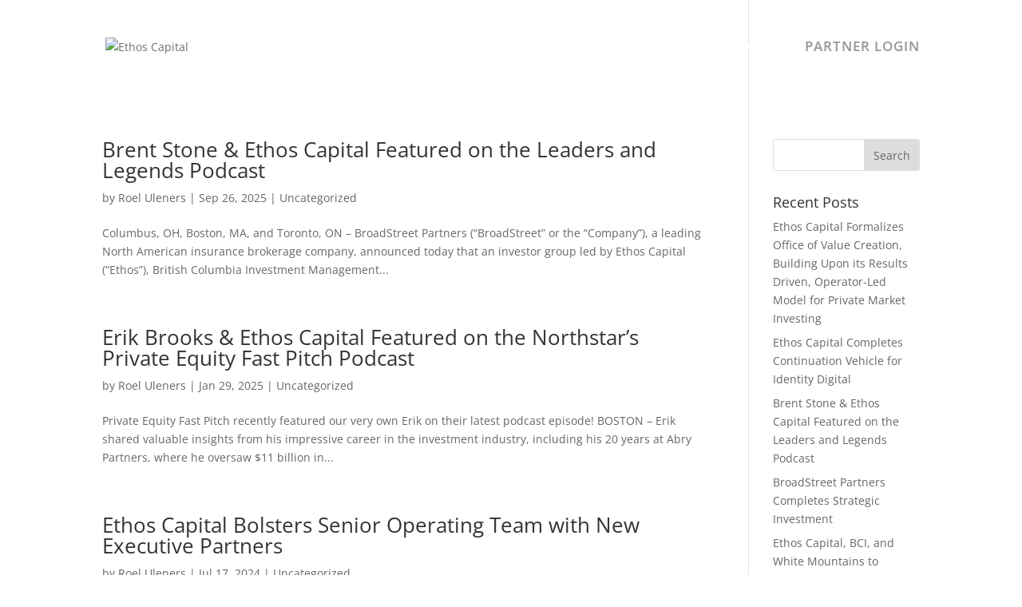

--- FILE ---
content_type: text/html; charset=UTF-8
request_url: https://ethoscapital.com/author/ulenersr/
body_size: 12154
content:
<!DOCTYPE html>
<html lang="en-US">
<head>
	<meta charset="UTF-8" />
<meta http-equiv="X-UA-Compatible" content="IE=edge">
	<link rel="pingback" href="https://ethoscapital.com/xmlrpc.php" />

	<script type="text/javascript">
		document.documentElement.className = 'js';
	</script>
	
	<link rel="preconnect" href="https://fonts.gstatic.com" crossorigin /><style id="et-divi-open-sans-inline-css">/* Original: https://fonts.googleapis.com/css?family=Open+Sans:300italic,400italic,600italic,700italic,800italic,400,300,600,700,800&#038;subset=latin,latin-ext&#038;display=swap *//* User Agent: Mozilla/5.0 (Unknown; Linux x86_64) AppleWebKit/538.1 (KHTML, like Gecko) Safari/538.1 Daum/4.1 */@font-face {font-family: 'Open Sans';font-style: italic;font-weight: 300;font-stretch: normal;font-display: swap;src: url(https://fonts.gstatic.com/s/opensans/v44/memQYaGs126MiZpBA-UFUIcVXSCEkx2cmqvXlWq8tWZ0Pw86hd0Rk5hkWV4exQ.ttf) format('truetype');}@font-face {font-family: 'Open Sans';font-style: italic;font-weight: 400;font-stretch: normal;font-display: swap;src: url(https://fonts.gstatic.com/s/opensans/v44/memQYaGs126MiZpBA-UFUIcVXSCEkx2cmqvXlWq8tWZ0Pw86hd0Rk8ZkWV4exQ.ttf) format('truetype');}@font-face {font-family: 'Open Sans';font-style: italic;font-weight: 600;font-stretch: normal;font-display: swap;src: url(https://fonts.gstatic.com/s/opensans/v44/memQYaGs126MiZpBA-UFUIcVXSCEkx2cmqvXlWq8tWZ0Pw86hd0RkxhjWV4exQ.ttf) format('truetype');}@font-face {font-family: 'Open Sans';font-style: italic;font-weight: 700;font-stretch: normal;font-display: swap;src: url(https://fonts.gstatic.com/s/opensans/v44/memQYaGs126MiZpBA-UFUIcVXSCEkx2cmqvXlWq8tWZ0Pw86hd0RkyFjWV4exQ.ttf) format('truetype');}@font-face {font-family: 'Open Sans';font-style: italic;font-weight: 800;font-stretch: normal;font-display: swap;src: url(https://fonts.gstatic.com/s/opensans/v44/memQYaGs126MiZpBA-UFUIcVXSCEkx2cmqvXlWq8tWZ0Pw86hd0Rk0ZjWV4exQ.ttf) format('truetype');}@font-face {font-family: 'Open Sans';font-style: normal;font-weight: 300;font-stretch: normal;font-display: swap;src: url(https://fonts.gstatic.com/s/opensans/v44/memSYaGs126MiZpBA-UvWbX2vVnXBbObj2OVZyOOSr4dVJWUgsiH0B4uaVc.ttf) format('truetype');}@font-face {font-family: 'Open Sans';font-style: normal;font-weight: 400;font-stretch: normal;font-display: swap;src: url(https://fonts.gstatic.com/s/opensans/v44/memSYaGs126MiZpBA-UvWbX2vVnXBbObj2OVZyOOSr4dVJWUgsjZ0B4uaVc.ttf) format('truetype');}@font-face {font-family: 'Open Sans';font-style: normal;font-weight: 600;font-stretch: normal;font-display: swap;src: url(https://fonts.gstatic.com/s/opensans/v44/memSYaGs126MiZpBA-UvWbX2vVnXBbObj2OVZyOOSr4dVJWUgsgH1x4uaVc.ttf) format('truetype');}@font-face {font-family: 'Open Sans';font-style: normal;font-weight: 700;font-stretch: normal;font-display: swap;src: url(https://fonts.gstatic.com/s/opensans/v44/memSYaGs126MiZpBA-UvWbX2vVnXBbObj2OVZyOOSr4dVJWUgsg-1x4uaVc.ttf) format('truetype');}@font-face {font-family: 'Open Sans';font-style: normal;font-weight: 800;font-stretch: normal;font-display: swap;src: url(https://fonts.gstatic.com/s/opensans/v44/memSYaGs126MiZpBA-UvWbX2vVnXBbObj2OVZyOOSr4dVJWUgshZ1x4uaVc.ttf) format('truetype');}/* User Agent: Mozilla/5.0 (Windows NT 6.1; WOW64; rv:27.0) Gecko/20100101 Firefox/27.0 */@font-face {font-family: 'Open Sans';font-style: italic;font-weight: 300;font-stretch: normal;font-display: swap;src: url(https://fonts.gstatic.com/l/font?kit=memQYaGs126MiZpBA-UFUIcVXSCEkx2cmqvXlWq8tWZ0Pw86hd0Rk5hkWV4exg&skey=743457fe2cc29280&v=v44) format('woff');}@font-face {font-family: 'Open Sans';font-style: italic;font-weight: 400;font-stretch: normal;font-display: swap;src: url(https://fonts.gstatic.com/l/font?kit=memQYaGs126MiZpBA-UFUIcVXSCEkx2cmqvXlWq8tWZ0Pw86hd0Rk8ZkWV4exg&skey=743457fe2cc29280&v=v44) format('woff');}@font-face {font-family: 'Open Sans';font-style: italic;font-weight: 600;font-stretch: normal;font-display: swap;src: url(https://fonts.gstatic.com/l/font?kit=memQYaGs126MiZpBA-UFUIcVXSCEkx2cmqvXlWq8tWZ0Pw86hd0RkxhjWV4exg&skey=743457fe2cc29280&v=v44) format('woff');}@font-face {font-family: 'Open Sans';font-style: italic;font-weight: 700;font-stretch: normal;font-display: swap;src: url(https://fonts.gstatic.com/l/font?kit=memQYaGs126MiZpBA-UFUIcVXSCEkx2cmqvXlWq8tWZ0Pw86hd0RkyFjWV4exg&skey=743457fe2cc29280&v=v44) format('woff');}@font-face {font-family: 'Open Sans';font-style: italic;font-weight: 800;font-stretch: normal;font-display: swap;src: url(https://fonts.gstatic.com/l/font?kit=memQYaGs126MiZpBA-UFUIcVXSCEkx2cmqvXlWq8tWZ0Pw86hd0Rk0ZjWV4exg&skey=743457fe2cc29280&v=v44) format('woff');}@font-face {font-family: 'Open Sans';font-style: normal;font-weight: 300;font-stretch: normal;font-display: swap;src: url(https://fonts.gstatic.com/l/font?kit=memSYaGs126MiZpBA-UvWbX2vVnXBbObj2OVZyOOSr4dVJWUgsiH0B4uaVQ&skey=62c1cbfccc78b4b2&v=v44) format('woff');}@font-face {font-family: 'Open Sans';font-style: normal;font-weight: 400;font-stretch: normal;font-display: swap;src: url(https://fonts.gstatic.com/l/font?kit=memSYaGs126MiZpBA-UvWbX2vVnXBbObj2OVZyOOSr4dVJWUgsjZ0B4uaVQ&skey=62c1cbfccc78b4b2&v=v44) format('woff');}@font-face {font-family: 'Open Sans';font-style: normal;font-weight: 600;font-stretch: normal;font-display: swap;src: url(https://fonts.gstatic.com/l/font?kit=memSYaGs126MiZpBA-UvWbX2vVnXBbObj2OVZyOOSr4dVJWUgsgH1x4uaVQ&skey=62c1cbfccc78b4b2&v=v44) format('woff');}@font-face {font-family: 'Open Sans';font-style: normal;font-weight: 700;font-stretch: normal;font-display: swap;src: url(https://fonts.gstatic.com/l/font?kit=memSYaGs126MiZpBA-UvWbX2vVnXBbObj2OVZyOOSr4dVJWUgsg-1x4uaVQ&skey=62c1cbfccc78b4b2&v=v44) format('woff');}@font-face {font-family: 'Open Sans';font-style: normal;font-weight: 800;font-stretch: normal;font-display: swap;src: url(https://fonts.gstatic.com/l/font?kit=memSYaGs126MiZpBA-UvWbX2vVnXBbObj2OVZyOOSr4dVJWUgshZ1x4uaVQ&skey=62c1cbfccc78b4b2&v=v44) format('woff');}/* User Agent: Mozilla/5.0 (Windows NT 6.3; rv:39.0) Gecko/20100101 Firefox/39.0 */@font-face {font-family: 'Open Sans';font-style: italic;font-weight: 300;font-stretch: normal;font-display: swap;src: url(https://fonts.gstatic.com/s/opensans/v44/memQYaGs126MiZpBA-UFUIcVXSCEkx2cmqvXlWq8tWZ0Pw86hd0Rk5hkWV4ewA.woff2) format('woff2');}@font-face {font-family: 'Open Sans';font-style: italic;font-weight: 400;font-stretch: normal;font-display: swap;src: url(https://fonts.gstatic.com/s/opensans/v44/memQYaGs126MiZpBA-UFUIcVXSCEkx2cmqvXlWq8tWZ0Pw86hd0Rk8ZkWV4ewA.woff2) format('woff2');}@font-face {font-family: 'Open Sans';font-style: italic;font-weight: 600;font-stretch: normal;font-display: swap;src: url(https://fonts.gstatic.com/s/opensans/v44/memQYaGs126MiZpBA-UFUIcVXSCEkx2cmqvXlWq8tWZ0Pw86hd0RkxhjWV4ewA.woff2) format('woff2');}@font-face {font-family: 'Open Sans';font-style: italic;font-weight: 700;font-stretch: normal;font-display: swap;src: url(https://fonts.gstatic.com/s/opensans/v44/memQYaGs126MiZpBA-UFUIcVXSCEkx2cmqvXlWq8tWZ0Pw86hd0RkyFjWV4ewA.woff2) format('woff2');}@font-face {font-family: 'Open Sans';font-style: italic;font-weight: 800;font-stretch: normal;font-display: swap;src: url(https://fonts.gstatic.com/s/opensans/v44/memQYaGs126MiZpBA-UFUIcVXSCEkx2cmqvXlWq8tWZ0Pw86hd0Rk0ZjWV4ewA.woff2) format('woff2');}@font-face {font-family: 'Open Sans';font-style: normal;font-weight: 300;font-stretch: normal;font-display: swap;src: url(https://fonts.gstatic.com/s/opensans/v44/memSYaGs126MiZpBA-UvWbX2vVnXBbObj2OVZyOOSr4dVJWUgsiH0B4uaVI.woff2) format('woff2');}@font-face {font-family: 'Open Sans';font-style: normal;font-weight: 400;font-stretch: normal;font-display: swap;src: url(https://fonts.gstatic.com/s/opensans/v44/memSYaGs126MiZpBA-UvWbX2vVnXBbObj2OVZyOOSr4dVJWUgsjZ0B4uaVI.woff2) format('woff2');}@font-face {font-family: 'Open Sans';font-style: normal;font-weight: 600;font-stretch: normal;font-display: swap;src: url(https://fonts.gstatic.com/s/opensans/v44/memSYaGs126MiZpBA-UvWbX2vVnXBbObj2OVZyOOSr4dVJWUgsgH1x4uaVI.woff2) format('woff2');}@font-face {font-family: 'Open Sans';font-style: normal;font-weight: 700;font-stretch: normal;font-display: swap;src: url(https://fonts.gstatic.com/s/opensans/v44/memSYaGs126MiZpBA-UvWbX2vVnXBbObj2OVZyOOSr4dVJWUgsg-1x4uaVI.woff2) format('woff2');}@font-face {font-family: 'Open Sans';font-style: normal;font-weight: 800;font-stretch: normal;font-display: swap;src: url(https://fonts.gstatic.com/s/opensans/v44/memSYaGs126MiZpBA-UvWbX2vVnXBbObj2OVZyOOSr4dVJWUgshZ1x4uaVI.woff2) format('woff2');}</style><meta name='robots' content='index, follow, max-image-preview:large, max-snippet:-1, max-video-preview:-1' />
	<style>img:is([sizes="auto" i], [sizes^="auto," i]) { contain-intrinsic-size: 3000px 1500px }</style>
	<script type="text/javascript">
			let jqueryParams=[],jQuery=function(r){return jqueryParams=[...jqueryParams,r],jQuery},$=function(r){return jqueryParams=[...jqueryParams,r],$};window.jQuery=jQuery,window.$=jQuery;let customHeadScripts=!1;jQuery.fn=jQuery.prototype={},$.fn=jQuery.prototype={},jQuery.noConflict=function(r){if(window.jQuery)return jQuery=window.jQuery,$=window.jQuery,customHeadScripts=!0,jQuery.noConflict},jQuery.ready=function(r){jqueryParams=[...jqueryParams,r]},$.ready=function(r){jqueryParams=[...jqueryParams,r]},jQuery.load=function(r){jqueryParams=[...jqueryParams,r]},$.load=function(r){jqueryParams=[...jqueryParams,r]},jQuery.fn.ready=function(r){jqueryParams=[...jqueryParams,r]},$.fn.ready=function(r){jqueryParams=[...jqueryParams,r]};</script>
	<!-- This site is optimized with the Yoast SEO plugin v24.1 - https://yoast.com/wordpress/plugins/seo/ -->
	<title>Roel Uleners, Author at Ethos Capital</title>
	<link rel="canonical" href="https://ethoscapital.com/author/ulenersr/" />
	<meta property="og:locale" content="en_US" />
	<meta property="og:type" content="profile" />
	<meta property="og:title" content="Roel Uleners, Author at Ethos Capital" />
	<meta property="og:url" content="https://ethoscapital.com/author/ulenersr/" />
	<meta property="og:site_name" content="Ethos Capital" />
	<meta property="og:image" content="https://secure.gravatar.com/avatar/8d4c002081af820c269bb3909d43d12d?s=500&d=mm&r=g" />
	<meta name="twitter:card" content="summary_large_image" />
	<script type="application/ld+json" class="yoast-schema-graph">{"@context":"https://schema.org","@graph":[{"@type":"ProfilePage","@id":"https://ethoscapital.com/author/ulenersr/","url":"https://ethoscapital.com/author/ulenersr/","name":"Roel Uleners, Author at Ethos Capital","isPartOf":{"@id":"https://ethoscapital.com/#website"},"breadcrumb":{"@id":"https://ethoscapital.com/author/ulenersr/#breadcrumb"},"inLanguage":"en-US","potentialAction":[{"@type":"ReadAction","target":["https://ethoscapital.com/author/ulenersr/"]}]},{"@type":"BreadcrumbList","@id":"https://ethoscapital.com/author/ulenersr/#breadcrumb","itemListElement":[{"@type":"ListItem","position":1,"name":"Home","item":"https://ethoscapital.com/"},{"@type":"ListItem","position":2,"name":"Archives for Roel Uleners"}]},{"@type":"WebSite","@id":"https://ethoscapital.com/#website","url":"https://ethoscapital.com/","name":"Ethos Capital","description":"engineering growth","potentialAction":[{"@type":"SearchAction","target":{"@type":"EntryPoint","urlTemplate":"https://ethoscapital.com/?s={search_term_string}"},"query-input":{"@type":"PropertyValueSpecification","valueRequired":true,"valueName":"search_term_string"}}],"inLanguage":"en-US"},{"@type":"Person","@id":"https://ethoscapital.com/#/schema/person/8aa25dc5a11f6d96bd6f0f8783711a80","name":"Roel Uleners","image":{"@type":"ImageObject","inLanguage":"en-US","@id":"https://ethoscapital.com/#/schema/person/image/","url":"https://secure.gravatar.com/avatar/8d4c002081af820c269bb3909d43d12d?s=96&d=mm&r=g","contentUrl":"https://secure.gravatar.com/avatar/8d4c002081af820c269bb3909d43d12d?s=96&d=mm&r=g","caption":"Roel Uleners"},"mainEntityOfPage":{"@id":"https://ethoscapital.com/author/ulenersr/"}}]}</script>
	<!-- / Yoast SEO plugin. -->


<link rel="alternate" type="application/rss+xml" title="Ethos Capital &raquo; Feed" href="https://ethoscapital.com/feed/" />
<link rel="alternate" type="application/rss+xml" title="Ethos Capital &raquo; Comments Feed" href="https://ethoscapital.com/comments/feed/" />
<link rel="alternate" type="application/rss+xml" title="Ethos Capital &raquo; Posts by Roel Uleners Feed" href="https://ethoscapital.com/author/ulenersr/feed/" />
<meta content="Ethos Capital v.1.0" name="generator"/><style id='classic-theme-styles-inline-css' type='text/css'>
/*! This file is auto-generated */
.wp-block-button__link{color:#fff;background-color:#32373c;border-radius:9999px;box-shadow:none;text-decoration:none;padding:calc(.667em + 2px) calc(1.333em + 2px);font-size:1.125em}.wp-block-file__button{background:#32373c;color:#fff;text-decoration:none}
</style>
<style id='global-styles-inline-css' type='text/css'>
:root{--wp--preset--aspect-ratio--square: 1;--wp--preset--aspect-ratio--4-3: 4/3;--wp--preset--aspect-ratio--3-4: 3/4;--wp--preset--aspect-ratio--3-2: 3/2;--wp--preset--aspect-ratio--2-3: 2/3;--wp--preset--aspect-ratio--16-9: 16/9;--wp--preset--aspect-ratio--9-16: 9/16;--wp--preset--color--black: #000000;--wp--preset--color--cyan-bluish-gray: #abb8c3;--wp--preset--color--white: #ffffff;--wp--preset--color--pale-pink: #f78da7;--wp--preset--color--vivid-red: #cf2e2e;--wp--preset--color--luminous-vivid-orange: #ff6900;--wp--preset--color--luminous-vivid-amber: #fcb900;--wp--preset--color--light-green-cyan: #7bdcb5;--wp--preset--color--vivid-green-cyan: #00d084;--wp--preset--color--pale-cyan-blue: #8ed1fc;--wp--preset--color--vivid-cyan-blue: #0693e3;--wp--preset--color--vivid-purple: #9b51e0;--wp--preset--gradient--vivid-cyan-blue-to-vivid-purple: linear-gradient(135deg,rgba(6,147,227,1) 0%,rgb(155,81,224) 100%);--wp--preset--gradient--light-green-cyan-to-vivid-green-cyan: linear-gradient(135deg,rgb(122,220,180) 0%,rgb(0,208,130) 100%);--wp--preset--gradient--luminous-vivid-amber-to-luminous-vivid-orange: linear-gradient(135deg,rgba(252,185,0,1) 0%,rgba(255,105,0,1) 100%);--wp--preset--gradient--luminous-vivid-orange-to-vivid-red: linear-gradient(135deg,rgba(255,105,0,1) 0%,rgb(207,46,46) 100%);--wp--preset--gradient--very-light-gray-to-cyan-bluish-gray: linear-gradient(135deg,rgb(238,238,238) 0%,rgb(169,184,195) 100%);--wp--preset--gradient--cool-to-warm-spectrum: linear-gradient(135deg,rgb(74,234,220) 0%,rgb(151,120,209) 20%,rgb(207,42,186) 40%,rgb(238,44,130) 60%,rgb(251,105,98) 80%,rgb(254,248,76) 100%);--wp--preset--gradient--blush-light-purple: linear-gradient(135deg,rgb(255,206,236) 0%,rgb(152,150,240) 100%);--wp--preset--gradient--blush-bordeaux: linear-gradient(135deg,rgb(254,205,165) 0%,rgb(254,45,45) 50%,rgb(107,0,62) 100%);--wp--preset--gradient--luminous-dusk: linear-gradient(135deg,rgb(255,203,112) 0%,rgb(199,81,192) 50%,rgb(65,88,208) 100%);--wp--preset--gradient--pale-ocean: linear-gradient(135deg,rgb(255,245,203) 0%,rgb(182,227,212) 50%,rgb(51,167,181) 100%);--wp--preset--gradient--electric-grass: linear-gradient(135deg,rgb(202,248,128) 0%,rgb(113,206,126) 100%);--wp--preset--gradient--midnight: linear-gradient(135deg,rgb(2,3,129) 0%,rgb(40,116,252) 100%);--wp--preset--font-size--small: 13px;--wp--preset--font-size--medium: 20px;--wp--preset--font-size--large: 36px;--wp--preset--font-size--x-large: 42px;--wp--preset--spacing--20: 0.44rem;--wp--preset--spacing--30: 0.67rem;--wp--preset--spacing--40: 1rem;--wp--preset--spacing--50: 1.5rem;--wp--preset--spacing--60: 2.25rem;--wp--preset--spacing--70: 3.38rem;--wp--preset--spacing--80: 5.06rem;--wp--preset--shadow--natural: 6px 6px 9px rgba(0, 0, 0, 0.2);--wp--preset--shadow--deep: 12px 12px 50px rgba(0, 0, 0, 0.4);--wp--preset--shadow--sharp: 6px 6px 0px rgba(0, 0, 0, 0.2);--wp--preset--shadow--outlined: 6px 6px 0px -3px rgba(255, 255, 255, 1), 6px 6px rgba(0, 0, 0, 1);--wp--preset--shadow--crisp: 6px 6px 0px rgba(0, 0, 0, 1);}:where(.is-layout-flex){gap: 0.5em;}:where(.is-layout-grid){gap: 0.5em;}body .is-layout-flex{display: flex;}.is-layout-flex{flex-wrap: wrap;align-items: center;}.is-layout-flex > :is(*, div){margin: 0;}body .is-layout-grid{display: grid;}.is-layout-grid > :is(*, div){margin: 0;}:where(.wp-block-columns.is-layout-flex){gap: 2em;}:where(.wp-block-columns.is-layout-grid){gap: 2em;}:where(.wp-block-post-template.is-layout-flex){gap: 1.25em;}:where(.wp-block-post-template.is-layout-grid){gap: 1.25em;}.has-black-color{color: var(--wp--preset--color--black) !important;}.has-cyan-bluish-gray-color{color: var(--wp--preset--color--cyan-bluish-gray) !important;}.has-white-color{color: var(--wp--preset--color--white) !important;}.has-pale-pink-color{color: var(--wp--preset--color--pale-pink) !important;}.has-vivid-red-color{color: var(--wp--preset--color--vivid-red) !important;}.has-luminous-vivid-orange-color{color: var(--wp--preset--color--luminous-vivid-orange) !important;}.has-luminous-vivid-amber-color{color: var(--wp--preset--color--luminous-vivid-amber) !important;}.has-light-green-cyan-color{color: var(--wp--preset--color--light-green-cyan) !important;}.has-vivid-green-cyan-color{color: var(--wp--preset--color--vivid-green-cyan) !important;}.has-pale-cyan-blue-color{color: var(--wp--preset--color--pale-cyan-blue) !important;}.has-vivid-cyan-blue-color{color: var(--wp--preset--color--vivid-cyan-blue) !important;}.has-vivid-purple-color{color: var(--wp--preset--color--vivid-purple) !important;}.has-black-background-color{background-color: var(--wp--preset--color--black) !important;}.has-cyan-bluish-gray-background-color{background-color: var(--wp--preset--color--cyan-bluish-gray) !important;}.has-white-background-color{background-color: var(--wp--preset--color--white) !important;}.has-pale-pink-background-color{background-color: var(--wp--preset--color--pale-pink) !important;}.has-vivid-red-background-color{background-color: var(--wp--preset--color--vivid-red) !important;}.has-luminous-vivid-orange-background-color{background-color: var(--wp--preset--color--luminous-vivid-orange) !important;}.has-luminous-vivid-amber-background-color{background-color: var(--wp--preset--color--luminous-vivid-amber) !important;}.has-light-green-cyan-background-color{background-color: var(--wp--preset--color--light-green-cyan) !important;}.has-vivid-green-cyan-background-color{background-color: var(--wp--preset--color--vivid-green-cyan) !important;}.has-pale-cyan-blue-background-color{background-color: var(--wp--preset--color--pale-cyan-blue) !important;}.has-vivid-cyan-blue-background-color{background-color: var(--wp--preset--color--vivid-cyan-blue) !important;}.has-vivid-purple-background-color{background-color: var(--wp--preset--color--vivid-purple) !important;}.has-black-border-color{border-color: var(--wp--preset--color--black) !important;}.has-cyan-bluish-gray-border-color{border-color: var(--wp--preset--color--cyan-bluish-gray) !important;}.has-white-border-color{border-color: var(--wp--preset--color--white) !important;}.has-pale-pink-border-color{border-color: var(--wp--preset--color--pale-pink) !important;}.has-vivid-red-border-color{border-color: var(--wp--preset--color--vivid-red) !important;}.has-luminous-vivid-orange-border-color{border-color: var(--wp--preset--color--luminous-vivid-orange) !important;}.has-luminous-vivid-amber-border-color{border-color: var(--wp--preset--color--luminous-vivid-amber) !important;}.has-light-green-cyan-border-color{border-color: var(--wp--preset--color--light-green-cyan) !important;}.has-vivid-green-cyan-border-color{border-color: var(--wp--preset--color--vivid-green-cyan) !important;}.has-pale-cyan-blue-border-color{border-color: var(--wp--preset--color--pale-cyan-blue) !important;}.has-vivid-cyan-blue-border-color{border-color: var(--wp--preset--color--vivid-cyan-blue) !important;}.has-vivid-purple-border-color{border-color: var(--wp--preset--color--vivid-purple) !important;}.has-vivid-cyan-blue-to-vivid-purple-gradient-background{background: var(--wp--preset--gradient--vivid-cyan-blue-to-vivid-purple) !important;}.has-light-green-cyan-to-vivid-green-cyan-gradient-background{background: var(--wp--preset--gradient--light-green-cyan-to-vivid-green-cyan) !important;}.has-luminous-vivid-amber-to-luminous-vivid-orange-gradient-background{background: var(--wp--preset--gradient--luminous-vivid-amber-to-luminous-vivid-orange) !important;}.has-luminous-vivid-orange-to-vivid-red-gradient-background{background: var(--wp--preset--gradient--luminous-vivid-orange-to-vivid-red) !important;}.has-very-light-gray-to-cyan-bluish-gray-gradient-background{background: var(--wp--preset--gradient--very-light-gray-to-cyan-bluish-gray) !important;}.has-cool-to-warm-spectrum-gradient-background{background: var(--wp--preset--gradient--cool-to-warm-spectrum) !important;}.has-blush-light-purple-gradient-background{background: var(--wp--preset--gradient--blush-light-purple) !important;}.has-blush-bordeaux-gradient-background{background: var(--wp--preset--gradient--blush-bordeaux) !important;}.has-luminous-dusk-gradient-background{background: var(--wp--preset--gradient--luminous-dusk) !important;}.has-pale-ocean-gradient-background{background: var(--wp--preset--gradient--pale-ocean) !important;}.has-electric-grass-gradient-background{background: var(--wp--preset--gradient--electric-grass) !important;}.has-midnight-gradient-background{background: var(--wp--preset--gradient--midnight) !important;}.has-small-font-size{font-size: var(--wp--preset--font-size--small) !important;}.has-medium-font-size{font-size: var(--wp--preset--font-size--medium) !important;}.has-large-font-size{font-size: var(--wp--preset--font-size--large) !important;}.has-x-large-font-size{font-size: var(--wp--preset--font-size--x-large) !important;}
:where(.wp-block-post-template.is-layout-flex){gap: 1.25em;}:where(.wp-block-post-template.is-layout-grid){gap: 1.25em;}
:where(.wp-block-columns.is-layout-flex){gap: 2em;}:where(.wp-block-columns.is-layout-grid){gap: 2em;}
:root :where(.wp-block-pullquote){font-size: 1.5em;line-height: 1.6;}
</style>
<link rel='stylesheet' id='divi-style-parent-css' href='https://ethoscapital.com/wp-content/themes/Divi/style-static.min.css?ver=4.11.4' type='text/css' media='all' />
<link rel='stylesheet' id='ethos-styles-css' href='https://ethoscapital.com/wp-content/themes/ethos-capital/assets/css/styles.css?ver=1.0' type='text/css' media='all' />
<link rel='stylesheet' id='divi-style-css' href='https://ethoscapital.com/wp-content/themes/ethos-capital/style.css?ver=1.0' type='text/css' media='all' />
<link rel="https://api.w.org/" href="https://ethoscapital.com/wp-json/" /><link rel="alternate" title="JSON" type="application/json" href="https://ethoscapital.com/wp-json/wp/v2/users/2" /><link rel="EditURI" type="application/rsd+xml" title="RSD" href="https://ethoscapital.com/xmlrpc.php?rsd" />
<meta name="generator" content="WordPress 6.7.1" />
<meta name="viewport" content="width=device-width, initial-scale=1.0, maximum-scale=1.0, user-scalable=0" /><script src="https://cdn.userway.org/widget.js" data-account="5FFCDmCntH"></script><link rel="icon" href="https://ethoscapital.com/wp-content/uploads/2023/03/cropped-EC_logo_Favicon2-32x32.png" sizes="32x32" />
<link rel="icon" href="https://ethoscapital.com/wp-content/uploads/2023/03/cropped-EC_logo_Favicon2-192x192.png" sizes="192x192" />
<link rel="apple-touch-icon" href="https://ethoscapital.com/wp-content/uploads/2023/03/cropped-EC_logo_Favicon2-180x180.png" />
<meta name="msapplication-TileImage" content="https://ethoscapital.com/wp-content/uploads/2023/03/cropped-EC_logo_Favicon2-270x270.png" />
<style id="et-divi-customizer-global-cached-inline-styles">a{color:#746c6a}#main-header,#main-header .nav li ul,.et-search-form,#main-header .et_mobile_menu{background-color:rgba(0,13,50,0)}.et_header_style_centered .mobile_nav .select_page,.et_header_style_split .mobile_nav .select_page,.et_nav_text_color_light #top-menu>li>a,.et_nav_text_color_dark #top-menu>li>a,#top-menu a,.et_mobile_menu li a,.et_nav_text_color_light .et_mobile_menu li a,.et_nav_text_color_dark .et_mobile_menu li a,#et_search_icon:before,.et_search_form_container input,span.et_close_search_field:after,#et-top-navigation .et-cart-info{color:#ffffff}.et_search_form_container input::-moz-placeholder{color:#ffffff}.et_search_form_container input::-webkit-input-placeholder{color:#ffffff}.et_search_form_container input:-ms-input-placeholder{color:#ffffff}#top-menu li a{font-size:17px}body.et_vertical_nav .container.et_search_form_container .et-search-form input{font-size:17px!important}#top-menu li a,.et_search_form_container input{letter-spacing:1px}.et_search_form_container input::-moz-placeholder{letter-spacing:1px}.et_search_form_container input::-webkit-input-placeholder{letter-spacing:1px}.et_search_form_container input:-ms-input-placeholder{letter-spacing:1px}#main-footer{background-color:#000d32}#footer-bottom{background-color:#000d32}#footer-info,#footer-info a{color:#ffffff}#footer-info{font-size:13px}#main-header{box-shadow:none}@media only screen and (min-width:981px){.et_header_style_left #et-top-navigation,.et_header_style_split #et-top-navigation{padding:51px 0 0 0}.et_header_style_left #et-top-navigation nav>ul>li>a,.et_header_style_split #et-top-navigation nav>ul>li>a{padding-bottom:51px}.et_header_style_split .centered-inline-logo-wrap{width:102px;margin:-102px 0}.et_header_style_split .centered-inline-logo-wrap #logo{max-height:102px}.et_pb_svg_logo.et_header_style_split .centered-inline-logo-wrap #logo{height:102px}.et_header_style_centered #top-menu>li>a{padding-bottom:18px}.et_header_style_slide #et-top-navigation,.et_header_style_fullscreen #et-top-navigation{padding:42px 0 42px 0!important}.et_header_style_centered #main-header .logo_container{height:102px}#logo{max-height:100%}.et_pb_svg_logo #logo{height:100%}.et_header_style_left .et-fixed-header #et-top-navigation,.et_header_style_split .et-fixed-header #et-top-navigation{padding:22px 0 0 0}.et_header_style_left .et-fixed-header #et-top-navigation nav>ul>li>a,.et_header_style_split .et-fixed-header #et-top-navigation nav>ul>li>a{padding-bottom:22px}.et_header_style_centered header#main-header.et-fixed-header .logo_container{height:44px}.et_header_style_split #main-header.et-fixed-header .centered-inline-logo-wrap{width:44px;margin:-44px 0}.et_header_style_split .et-fixed-header .centered-inline-logo-wrap #logo{max-height:44px}.et_pb_svg_logo.et_header_style_split .et-fixed-header .centered-inline-logo-wrap #logo{height:44px}.et_header_style_slide .et-fixed-header #et-top-navigation,.et_header_style_fullscreen .et-fixed-header #et-top-navigation{padding:13px 0 13px 0!important}.et-fixed-header#main-header,.et-fixed-header#main-header .nav li ul,.et-fixed-header .et-search-form{background-color:#000d32}.et-fixed-header #top-menu li a{font-size:16px}.et-fixed-header #top-menu a,.et-fixed-header #et_search_icon:before,.et-fixed-header #et_top_search .et-search-form input,.et-fixed-header .et_search_form_container input,.et-fixed-header .et_close_search_field:after,.et-fixed-header #et-top-navigation .et-cart-info{color:#ffffff!important}.et-fixed-header .et_search_form_container input::-moz-placeholder{color:#ffffff!important}.et-fixed-header .et_search_form_container input::-webkit-input-placeholder{color:#ffffff!important}.et-fixed-header .et_search_form_container input:-ms-input-placeholder{color:#ffffff!important}}@media only screen and (min-width:1350px){.et_pb_row{padding:27px 0}.et_pb_section{padding:54px 0}.single.et_pb_pagebuilder_layout.et_full_width_page .et_post_meta_wrapper{padding-top:81px}.et_pb_fullwidth_section{padding:0}}.menu-item-329 a{color:rgba(255,255,255,0.3)!important}.ds-custom-link a{color:#939598!important}.ds-custom-link a:hover{color:#FFFFFF!important}.et_pb_column.et_pb_column_empty{display:block!important;min-height:360px!important}</style></head>
<body class="archive author author-ulenersr author-2 et-tb-has-template et-tb-has-footer cookies-not-set et_pb_button_helper_class et_transparent_nav et_fixed_nav et_show_nav et_primary_nav_dropdown_animation_fade et_secondary_nav_dropdown_animation_fade et_header_style_left et_cover_background et_pb_gutter et_pb_gutters3 et_pb_pagebuilder_layout et_right_sidebar et_divi_theme et-db">

	<div id="page-container">
<div id="et-boc" class="et-boc">
			
		

	<header id="main-header" data-height-onload="102">
		<div class="container clearfix et_menu_container">
					<div class="logo_container">
				<span class="logo_helper"></span>
				<a href="https://ethoscapital.com/">
				<img src="https://live-ethos-capital.pantheonsite.io/wp-content/uploads/2021/10/ECW_graphic_Home_04-20210930-1630-02.png" width="906" height="261" alt="Ethos Capital" id="logo" data-height-percentage="100" />
				</a>
			</div>
					<div id="et-top-navigation" data-height="102" data-fixed-height="44">
									<nav id="top-menu-nav">
					<ul id="top-menu" class="nav"><li class="menu-item menu-item-type-post_type menu-item-object-page menu-item-1257"><a href="https://ethoscapital.com/about-us/">ABOUT US</a></li>
<li class="menu-item menu-item-type-custom menu-item-object-custom menu-item-1487"><a href="/team">TEAM</a></li>
<li class="menu-item menu-item-type-post_type menu-item-object-page menu-item-1876"><a href="https://ethoscapital.com/portfolio/">PORTFOLIO</a></li>
<li class="menu-item menu-item-type-post_type menu-item-object-page menu-item-1356"><a href="https://ethoscapital.com/news/">NEWS</a></li>
<li class="ds-custom-link menu-item menu-item-type-custom menu-item-object-custom menu-item-1217"><a target="_blank" href="https://services.dataexchange.fiscloudservices.com">PARTNER LOGIN</a></li>
</ul>					</nav>
				
				
				
				
				<div id="et_mobile_nav_menu">
				<div class="mobile_nav closed">
					<span class="select_page">Select Page</span>
					<span class="mobile_menu_bar mobile_menu_bar_toggle"></span>
				</div>
			</div>			</div>
		</div>
		<div class="et_search_outer">
			<div class="container et_search_form_container">
				<form role="search" method="get" class="et-search-form" action="https://ethoscapital.com/">
				<input type="search" class="et-search-field" placeholder="Search &hellip;" value="" name="s" title="Search for:" />				</form>
				<span class="et_close_search_field"></span>
			</div>
		</div>
	</header>
<div id="et-main-area">
	
<div id="main-content">
	<div class="container">
		<div id="content-area" class="clearfix">
			<div id="left-area">
		
					<article id="post-1893" class="et_pb_post post-1893 post type-post status-publish format-standard hentry category-uncategorized">

				
															<h2 class="entry-title"><a href="https://ethoscapital.com/2025/09/26/brent-stone-ethos-capital-featured-on-the-leaders-and-legends-podcast/">Brent Stone &amp; Ethos Capital Featured on the Leaders and Legends Podcast</a></h2>
					
					<p class="post-meta"> by <span class="author vcard"><a href="https://ethoscapital.com/author/ulenersr/" title="Posts by Roel Uleners" rel="author">Roel Uleners</a></span> | <span class="published">Sep 26, 2025</span> | <a href="https://ethoscapital.com/category/uncategorized/" rel="category tag">Uncategorized</a></p>Columbus, OH, Boston, MA, and Toronto, ON – BroadStreet Partners (“BroadStreet” or the “Company”), a leading North American insurance brokerage company, announced today that an investor group led by Ethos Capital (“Ethos”), British Columbia Investment Management...				
					</article>
			
					<article id="post-1796" class="et_pb_post post-1796 post type-post status-publish format-standard hentry category-uncategorized">

				
															<h2 class="entry-title"><a href="https://ethoscapital.com/2025/01/29/erik-brooks-ethos-capital-featured-on-the-northstars-private-equity-fast-pitch-podcast/">Erik Brooks &#038; Ethos Capital Featured on the Northstar’s Private Equity Fast Pitch Podcast</a></h2>
					
					<p class="post-meta"> by <span class="author vcard"><a href="https://ethoscapital.com/author/ulenersr/" title="Posts by Roel Uleners" rel="author">Roel Uleners</a></span> | <span class="published">Jan 29, 2025</span> | <a href="https://ethoscapital.com/category/uncategorized/" rel="category tag">Uncategorized</a></p>Private Equity Fast Pitch recently featured our very own Erik on their latest podcast episode! BOSTON – Erik shared valuable insights from his impressive career in the investment industry, including his 20 years at Abry Partners, where he oversaw $11 billion in...				
					</article>
			
					<article id="post-1709" class="et_pb_post post-1709 post type-post status-publish format-standard hentry category-uncategorized">

				
															<h2 class="entry-title"><a href="https://ethoscapital.com/2024/07/17/ethos-capital-bolsters-senior-operating-team-with-new-executive-partners/">Ethos Capital Bolsters Senior Operating Team with New Executive Partners</a></h2>
					
					<p class="post-meta"> by <span class="author vcard"><a href="https://ethoscapital.com/author/ulenersr/" title="Posts by Roel Uleners" rel="author">Roel Uleners</a></span> | <span class="published">Jul 17, 2024</span> | <a href="https://ethoscapital.com/category/uncategorized/" rel="category tag">Uncategorized</a></p>The Addition of Caroline Campbell, Allie Kline, Colin Kessinger and Nagui Elyas Represents Over a Century’s Worth of Experience BOSTON – Ethos Capital LP (&#8220;Ethos&#8221; or the &#8220;Firm&#8221;) announced today that Caroline Campbell, Allie Kline, Colin...				
					</article>
			
					<article id="post-1650" class="et_pb_post post-1650 post type-post status-publish format-standard hentry category-uncategorized">

				
															<h2 class="entry-title"><a href="https://ethoscapital.com/2023/04/03/ethos-capital-acquires-newforma/">Ethos Capital Acquires Newforma</a></h2>
					
					<p class="post-meta"> by <span class="author vcard"><a href="https://ethoscapital.com/author/ulenersr/" title="Posts by Roel Uleners" rel="author">Roel Uleners</a></span> | <span class="published">Apr 3, 2023</span> | <a href="https://ethoscapital.com/category/uncategorized/" rel="category tag">Uncategorized</a></p>Boston, MA – Ethos Capital LP (“Ethos”) announced today that it has acquired Newforma, Inc. (“Newforma”), a leading collaboration platform helping companies deliver complex architectural, engineering, and construction projects more efficiently and cost-effectively....				
					</article>
			
					<article id="post-1562" class="et_pb_post post-1562 post type-post status-publish format-standard hentry category-uncategorized">

				
															<h2 class="entry-title"><a href="https://ethoscapital.com/2023/03/21/ethos-capital-names-jim-miller-as-newest-executive-partner/">Ethos Capital Names Jim Miller as Newest Executive Partner</a></h2>
					
					<p class="post-meta"> by <span class="author vcard"><a href="https://ethoscapital.com/author/ulenersr/" title="Posts by Roel Uleners" rel="author">Roel Uleners</a></span> | <span class="published">Mar 21, 2023</span> | <a href="https://ethoscapital.com/category/uncategorized/" rel="category tag">Uncategorized</a></p>Recognized thought leader in operations and supply chain management joins private equity firm focused on information service companies Boston – Ethos Capital LP (“Ethos” or the “Firm”) announced today that Jim Miller, who previously served in senior executive roles at...				
					</article>
			
					<article id="post-1447" class="et_pb_post post-1447 post type-post status-publish format-standard hentry category-uncategorized">

				
															<h2 class="entry-title"><a href="https://ethoscapital.com/2022/09/28/ethos-capital-hires-hayley-kirman-as-a-vice-president/">Ethos Capital Hires Hayley Kirman as a Vice President</a></h2>
					
					<p class="post-meta"> by <span class="author vcard"><a href="https://ethoscapital.com/author/ulenersr/" title="Posts by Roel Uleners" rel="author">Roel Uleners</a></span> | <span class="published">Sep 28, 2022</span> | <a href="https://ethoscapital.com/category/uncategorized/" rel="category tag">Uncategorized</a></p>Boston – September 28, 2022 – Ethos Capital LP (“Ethos” or the “Firm”) announced today that Hayley Kirman has joined the Firm as a Vice President. Ms. Kirman will be involved in a range of investment functions, including due diligence, execution, and portfolio...				
					</article>
			
					<article id="post-1365" class="et_pb_post post-1365 post type-post status-publish format-standard hentry category-uncategorized">

				
															<h2 class="entry-title"><a href="https://ethoscapital.com/2022/05/11/ethos-capital-names-stephen-gold-as-newest-executive-partner/">Ethos Capital Names Stephen Gold as Newest Executive Partner</a></h2>
					
					<p class="post-meta"> by <span class="author vcard"><a href="https://ethoscapital.com/author/ulenersr/" title="Posts by Roel Uleners" rel="author">Roel Uleners</a></span> | <span class="published">May 11, 2022</span> | <a href="https://ethoscapital.com/category/uncategorized/" rel="category tag">Uncategorized</a></p>Brings Diverse Experience to Prestigious Cohort of Executives Focused on Enhancing Portfolio Company Operations Boston – Ethos Capital LP (“Ethos” or the “Firm”) announced today that Stephen Gold, who previously led Honeywell’s $2.5 billion IoT and software services...				
					</article>
			
					<article id="post-1361" class="et_pb_post post-1361 post type-post status-publish format-standard hentry category-uncategorized">

				
															<h2 class="entry-title"><a href="https://ethoscapital.com/2022/04/28/ethos-capitals-donuts-inc-investment-recognized-as-a-middle-market-deal-of-the-year-by-mergers-acquisitions/">Ethos Capital’s Donuts Inc. Investment Recognized as a Middle-Market Deal of the Year by Mergers &#038; Acquisitions</a></h2>
					
					<p class="post-meta"> by <span class="author vcard"><a href="https://ethoscapital.com/author/ulenersr/" title="Posts by Roel Uleners" rel="author">Roel Uleners</a></span> | <span class="published">Apr 28, 2022</span> | <a href="https://ethoscapital.com/category/uncategorized/" rel="category tag">Uncategorized</a></p>Note:In June 2022, Donuts Inc. was renamed Identity Digital. Please see the Portfolio page for more information. Boston – Ethos Capital LP (“Ethos” or the “Firm”) announced today that its acquisition of Donuts Inc. (“Donuts” or the “Company”) in March 2021 has been...				
					</article>
			
					<article id="post-1348" class="et_pb_post post-1348 post type-post status-publish format-standard hentry category-uncategorized">

				
															<h2 class="entry-title"><a href="https://ethoscapital.com/2022/03/15/ethos-capital-hires-scott-stevens-as-a-principal/">Ethos Capital Hires Scott Stevens as a Principal</a></h2>
					
					<p class="post-meta"> by <span class="author vcard"><a href="https://ethoscapital.com/author/ulenersr/" title="Posts by Roel Uleners" rel="author">Roel Uleners</a></span> | <span class="published">Mar 15, 2022</span> | <a href="https://ethoscapital.com/category/uncategorized/" rel="category tag">Uncategorized</a></p>Boston, MA – Ethos Capital LP (“Ethos” or the “Firm”) announced today that Scott Stevens has joined the Firm as a Principal. Mr. Stevens joins Ethos from Pamlico Capital (“Pamlico”). Prior to Pamlico, Mr. Stevens was an investment professional at ABRY Partners...				
					</article>
			
					<article id="post-1343" class="et_pb_post post-1343 post type-post status-publish format-standard hentry category-uncategorized">

				
															<h2 class="entry-title"><a href="https://ethoscapital.com/2021/03/31/ethos-capital-acquires-majority-control-of-donuts-inc/">Ethos Capital Acquires Majority Control of Donuts Inc.</a></h2>
					
					<p class="post-meta"> by <span class="author vcard"><a href="https://ethoscapital.com/author/ulenersr/" title="Posts by Roel Uleners" rel="author">Roel Uleners</a></span> | <span class="published">Mar 31, 2021</span> | <a href="https://ethoscapital.com/category/uncategorized/" rel="category tag">Uncategorized</a></p>Note:In June 2022, Donuts Inc. was renamed Identity Digital. Please see the Portfolio page for more information. Boston, MA &#8211; Ethos Capital, LLC (“Ethos Capital”), a private equity firm that invests in middle-market companies, announced today that it has...				
					</article>
			<div class="pagination clearfix">
	<div class="alignleft"></div>
	<div class="alignright"></div>
</div>			</div>

				<div id="sidebar">
		<div id="block-2" class="et_pb_widget widget_block widget_search"><form role="search" method="get" action="https://ethoscapital.com/" class="wp-block-search__button-outside wp-block-search__text-button wp-block-search"    ><label class="wp-block-search__label" for="wp-block-search__input-1" >Search</label><div class="wp-block-search__inside-wrapper " ><input class="wp-block-search__input" id="wp-block-search__input-1" placeholder="" value="" type="search" name="s" required /><button aria-label="Search" class="wp-block-search__button wp-element-button" type="submit" >Search</button></div></form></div><div id="block-3" class="et_pb_widget widget_block"><div class="wp-block-group"><div class="wp-block-group__inner-container is-layout-flow wp-block-group-is-layout-flow"><h2 class="wp-block-heading">Recent Posts</h2><ul class="wp-block-latest-posts__list wp-block-latest-posts"><li><a class="wp-block-latest-posts__post-title" href="https://ethoscapital.com/2026/01/28/ethos-capital-formalizes-office-of-value-creation-building-upon-its-results-driven-operator-led-model-for-private-market-investing/">Ethos Capital Formalizes Office of Value Creation, Building Upon its Results Driven, Operator-Led Model for Private Market Investing</a></li>
<li><a class="wp-block-latest-posts__post-title" href="https://ethoscapital.com/2025/12/18/ethos-capital-completes-continuation-vehicle-for-identity-digital/">Ethos Capital Completes Continuation Vehicle for Identity Digital</a></li>
<li><a class="wp-block-latest-posts__post-title" href="https://ethoscapital.com/2025/09/26/brent-stone-ethos-capital-featured-on-the-leaders-and-legends-podcast/">Brent Stone &amp; Ethos Capital Featured on the Leaders and Legends Podcast</a></li>
<li><a class="wp-block-latest-posts__post-title" href="https://ethoscapital.com/2025/07/18/broadstreet-partners-completes-strategic-investment/">BroadStreet Partners Completes Strategic Investment</a></li>
<li><a class="wp-block-latest-posts__post-title" href="https://ethoscapital.com/2025/04/10/ethos-capital-bci-and-white-mountains-to-partner-with-broadstreet-and-ontario-teachers-to-drive-next-chapter-of-growth/">Ethos Capital, BCI, and White Mountains to Partner with BroadStreet and Ontario Teachers&#8217; to Drive Next Chapter of Growth</a></li>
</ul></div></div></div><div id="block-4" class="et_pb_widget widget_block"><div class="wp-block-group"><div class="wp-block-group__inner-container is-layout-flow wp-block-group-is-layout-flow"><h2 class="wp-block-heading">Recent Comments</h2><div class="no-comments wp-block-latest-comments">No comments to show.</div></div></div></div>	</div>
		</div>
	</div>
</div>

	<footer class="et-l et-l--footer">
			<div class="et_builder_inner_content et_pb_gutters3"><div class="et_pb_section et_pb_section_0_tb_footer et_pb_with_background et_section_regular" >
				
				
				
				
					<div class="et_pb_row et_pb_row_0_tb_footer">
				<div class="et_pb_column et_pb_column_1_2 et_pb_column_0_tb_footer  et_pb_css_mix_blend_mode_passthrough">
				
				
				<div class="et_pb_module et_pb_text et_pb_text_0_tb_footer  et_pb_text_align_left et_pb_bg_layout_light">
				
				
				<div class="et_pb_text_inner"><p style="text-align: right;"><a href="https://ethoscapital.com/privacy-policy-2" data-uw-rm-brl="PR" data-uw-original-href="https://ethoscapital.com/privacy-policy-2">Privacy Policy</a><br /><a href="https://ethoscapital.com/terms-of-use" data-uw-rm-brl="PR" data-uw-original-href="https://ethoscapital.com/terms-of-use">Terms of Use</a></p>
<p style="text-align: right;"><span style="color: #ffffff;">© Ethos Capital LP</span></p></div>
			</div>
			</div><div class="et_pb_column et_pb_column_1_2 et_pb_column_1_tb_footer  et_pb_css_mix_blend_mode_passthrough et-last-child">
				
				
				<div class="et_pb_module et_pb_text et_pb_text_1_tb_footer  et_pb_text_align_left et_pb_bg_layout_light">
				
				
				<div class="et_pb_text_inner"><p><strong>CONTACT</strong></p></div>
			</div><div class="et_pb_module et_pb_text et_pb_text_2_tb_footer  et_pb_text_align_left et_pb_bg_layout_light">
				
				
				<div class="et_pb_text_inner"><h5><span style="text-decoration: underline; color: #ffffff;"><a href="mailto:info@ethoscapital.com" style="color: #ffffff; text-decoration: underline;">info@ethoscapital.com</a></span></h5>
<h5><span style="text-decoration: underline; color: #ffffff;"></span></h5>
<h5><span style="color: #ffffff;">+1 617-880-8000</span></h5>
<h5><span style="color: #ffffff;">126 Newbury Street • Boston, MA 02116</span></h5></div>
			</div>
			</div>
				
				
			</div>
				
				
			</div>		</div>
	</footer>
		</div>

			
		</div>
		</div>

			<style id="et-builder-googlefonts-inline">/* Original: https://fonts.googleapis.com/css?family=Oswald:200,300,regular,500,600,700&#038;subset=latin,latin-ext&#038;display=swap *//* User Agent: Mozilla/5.0 (Unknown; Linux x86_64) AppleWebKit/538.1 (KHTML, like Gecko) Safari/538.1 Daum/4.1 */@font-face {font-family: 'Oswald';font-style: normal;font-weight: 200;font-display: swap;src: url(https://fonts.gstatic.com/s/oswald/v57/TK3_WkUHHAIjg75cFRf3bXL8LICs13FvsUhiYA.ttf) format('truetype');}@font-face {font-family: 'Oswald';font-style: normal;font-weight: 300;font-display: swap;src: url(https://fonts.gstatic.com/s/oswald/v57/TK3_WkUHHAIjg75cFRf3bXL8LICs169vsUhiYA.ttf) format('truetype');}@font-face {font-family: 'Oswald';font-style: normal;font-weight: 400;font-display: swap;src: url(https://fonts.gstatic.com/s/oswald/v57/TK3_WkUHHAIjg75cFRf3bXL8LICs1_FvsUhiYA.ttf) format('truetype');}@font-face {font-family: 'Oswald';font-style: normal;font-weight: 500;font-display: swap;src: url(https://fonts.gstatic.com/s/oswald/v57/TK3_WkUHHAIjg75cFRf3bXL8LICs18NvsUhiYA.ttf) format('truetype');}@font-face {font-family: 'Oswald';font-style: normal;font-weight: 600;font-display: swap;src: url(https://fonts.gstatic.com/s/oswald/v57/TK3_WkUHHAIjg75cFRf3bXL8LICs1y9osUhiYA.ttf) format('truetype');}@font-face {font-family: 'Oswald';font-style: normal;font-weight: 700;font-display: swap;src: url(https://fonts.gstatic.com/s/oswald/v57/TK3_WkUHHAIjg75cFRf3bXL8LICs1xZosUhiYA.ttf) format('truetype');}/* User Agent: Mozilla/5.0 (Windows NT 6.1; WOW64; rv:27.0) Gecko/20100101 Firefox/27.0 */@font-face {font-family: 'Oswald';font-style: normal;font-weight: 200;font-display: swap;src: url(https://fonts.gstatic.com/l/font?kit=TK3_WkUHHAIjg75cFRf3bXL8LICs13FvsUhiYw&skey=653237e53512d0de&v=v57) format('woff');}@font-face {font-family: 'Oswald';font-style: normal;font-weight: 300;font-display: swap;src: url(https://fonts.gstatic.com/l/font?kit=TK3_WkUHHAIjg75cFRf3bXL8LICs169vsUhiYw&skey=653237e53512d0de&v=v57) format('woff');}@font-face {font-family: 'Oswald';font-style: normal;font-weight: 400;font-display: swap;src: url(https://fonts.gstatic.com/l/font?kit=TK3_WkUHHAIjg75cFRf3bXL8LICs1_FvsUhiYw&skey=653237e53512d0de&v=v57) format('woff');}@font-face {font-family: 'Oswald';font-style: normal;font-weight: 500;font-display: swap;src: url(https://fonts.gstatic.com/l/font?kit=TK3_WkUHHAIjg75cFRf3bXL8LICs18NvsUhiYw&skey=653237e53512d0de&v=v57) format('woff');}@font-face {font-family: 'Oswald';font-style: normal;font-weight: 600;font-display: swap;src: url(https://fonts.gstatic.com/l/font?kit=TK3_WkUHHAIjg75cFRf3bXL8LICs1y9osUhiYw&skey=653237e53512d0de&v=v57) format('woff');}@font-face {font-family: 'Oswald';font-style: normal;font-weight: 700;font-display: swap;src: url(https://fonts.gstatic.com/l/font?kit=TK3_WkUHHAIjg75cFRf3bXL8LICs1xZosUhiYw&skey=653237e53512d0de&v=v57) format('woff');}/* User Agent: Mozilla/5.0 (Windows NT 6.3; rv:39.0) Gecko/20100101 Firefox/39.0 */@font-face {font-family: 'Oswald';font-style: normal;font-weight: 200;font-display: swap;src: url(https://fonts.gstatic.com/s/oswald/v57/TK3_WkUHHAIjg75cFRf3bXL8LICs13FvsUhiZQ.woff2) format('woff2');}@font-face {font-family: 'Oswald';font-style: normal;font-weight: 300;font-display: swap;src: url(https://fonts.gstatic.com/s/oswald/v57/TK3_WkUHHAIjg75cFRf3bXL8LICs169vsUhiZQ.woff2) format('woff2');}@font-face {font-family: 'Oswald';font-style: normal;font-weight: 400;font-display: swap;src: url(https://fonts.gstatic.com/s/oswald/v57/TK3_WkUHHAIjg75cFRf3bXL8LICs1_FvsUhiZQ.woff2) format('woff2');}@font-face {font-family: 'Oswald';font-style: normal;font-weight: 500;font-display: swap;src: url(https://fonts.gstatic.com/s/oswald/v57/TK3_WkUHHAIjg75cFRf3bXL8LICs18NvsUhiZQ.woff2) format('woff2');}@font-face {font-family: 'Oswald';font-style: normal;font-weight: 600;font-display: swap;src: url(https://fonts.gstatic.com/s/oswald/v57/TK3_WkUHHAIjg75cFRf3bXL8LICs1y9osUhiZQ.woff2) format('woff2');}@font-face {font-family: 'Oswald';font-style: normal;font-weight: 700;font-display: swap;src: url(https://fonts.gstatic.com/s/oswald/v57/TK3_WkUHHAIjg75cFRf3bXL8LICs1xZosUhiZQ.woff2) format('woff2');}</style><script type="text/javascript" src="https://ethoscapital.com/wp-content/themes/ethos-capital/assets/js/viewport-height.js?ver=1.0" id="ethos-scripts-js"></script>
<script type="text/javascript" src="https://ethoscapital.com/wp-includes/js/jquery/jquery.min.js?ver=3.7.1" id="jquery-core-js"></script>
<script type="text/javascript" src="https://ethoscapital.com/wp-includes/js/jquery/jquery-migrate.min.js?ver=3.4.1" id="jquery-migrate-js"></script>
<script type="text/javascript" id="jquery-js-after">
/* <![CDATA[ */
jqueryParams.length&&$.each(jqueryParams,function(e,r){if("function"==typeof r){var n=String(r);n.replace("$","jQuery");var a=new Function("return "+n)();$(document).ready(a)}});
/* ]]> */
</script>
<script type="text/javascript" id="divi-custom-script-js-extra">
/* <![CDATA[ */
var DIVI = {"item_count":"%d Item","items_count":"%d Items"};
var et_builder_utils_params = {"condition":{"diviTheme":true,"extraTheme":false},"scrollLocations":["app","top"],"builderScrollLocations":{"desktop":"app","tablet":"app","phone":"app"},"onloadScrollLocation":"app","builderType":"fe"};
var et_frontend_scripts = {"builderCssContainerPrefix":"#et-boc","builderCssLayoutPrefix":"#et-boc .et-l"};
var et_pb_custom = {"ajaxurl":"https:\/\/ethoscapital.com\/wp-admin\/admin-ajax.php","images_uri":"https:\/\/ethoscapital.com\/wp-content\/themes\/Divi\/images","builder_images_uri":"https:\/\/ethoscapital.com\/wp-content\/themes\/Divi\/includes\/builder\/images","et_frontend_nonce":"a9a5c02ddb","subscription_failed":"Please, check the fields below to make sure you entered the correct information.","et_ab_log_nonce":"77ae0a5585","fill_message":"Please, fill in the following fields:","contact_error_message":"Please, fix the following errors:","invalid":"Invalid email","captcha":"Captcha","prev":"Prev","previous":"Previous","next":"Next","wrong_captcha":"You entered the wrong number in captcha.","wrong_checkbox":"Checkbox","ignore_waypoints":"no","is_divi_theme_used":"1","widget_search_selector":".widget_search","ab_tests":[],"is_ab_testing_active":"","page_id":"1893","unique_test_id":"","ab_bounce_rate":"5","is_cache_plugin_active":"no","is_shortcode_tracking":"","tinymce_uri":""};
var et_pb_box_shadow_elements = [];
/* ]]> */
</script>
<script type="text/javascript" src="https://ethoscapital.com/wp-content/themes/Divi/js/scripts.min.js?ver=4.11.4" id="divi-custom-script-js"></script>
<script type="text/javascript" src="https://ethoscapital.com/wp-content/themes/Divi/includes/builder/feature/dynamic-assets/assets/js/jquery.fitvids.js?ver=4.11.4" id="fitvids-js"></script>
<script type="text/javascript" src="https://ethoscapital.com/wp-content/themes/Divi/core/admin/js/common.js?ver=4.11.4" id="et-core-common-js"></script>
<style id="et-builder-module-design-261-cached-inline-styles">.et_pb_section_0_tb_footer.et_pb_section{background-color:#000d32!important}.et_pb_text_0_tb_footer.et_pb_text,.et_pb_text_0_tb_footer.et_pb_text a,.et_pb_text_1_tb_footer.et_pb_text{color:#FFFFFF!important}.et_pb_text_0_tb_footer a{text-decoration:underline}.et_pb_text_1_tb_footer{font-family:'Oswald',Helvetica,Arial,Lucida,sans-serif;font-size:20px;padding-bottom:1px!important;margin-bottom:14px!important}.et_pb_text_2_tb_footer{min-height:54px}</style>	
	</body>
</html>


--- FILE ---
content_type: text/css
request_url: https://ethoscapital.com/wp-content/themes/ethos-capital/assets/css/styles.css?ver=1.0
body_size: -373
content:
@import 'logo.css';
@import 'random-video-header.css';
@import 'single-team.css';


--- FILE ---
content_type: text/css
request_url: https://ethoscapital.com/wp-content/themes/ethos-capital/style.css?ver=1.0
body_size: -242
content:
/*======================================
Theme Name: Ethos Capital
Theme URI: https://ethoscapital.com/
Description: Divi Child Theme For Ethos Capital
Version: 1.0
Author: WebDev Studios
Author URI: https://ethoscapital.com/
Template: Divi
======================================*/


/* You can add your own CSS styles here. Use !important to overwrite styles if needed. */



--- FILE ---
content_type: text/css
request_url: https://ethoscapital.com/wp-content/themes/ethos-capital/assets/css/logo.css
body_size: -333
content:
@media screen and (min-width: 981px) and (max-width: 1225px) {
    #logo {
        max-width: 320px;
    }
}

--- FILE ---
content_type: text/css
request_url: https://ethoscapital.com/wp-content/themes/ethos-capital/assets/css/random-video-header.css
body_size: -39
content:
.random-video-hero {
    align-items: center;
    display: flex;
    justify-content: center;
}

.random-video-hero span {
    width: 100%;
    position: absolute;
    z-index: 1;
}

.random-video-hero span video {
    max-width: initial;
    object-fit: cover;
    width: 100%;
}


.random-video-hero .rvh-header {
    font-family: 'Oswald', Helvetica, Arial, Lucida, sans-serif;
    font-size: 2.5rem;
    font-size: clamp(2.5rem, 1.6304347826086958rem + 4.3478260869565215vw, 5rem);
    letter-spacing: 0.05em;
    line-height: 1.5em;
    position: relative;
    text-transform: uppercase;
    z-index: 10;
}

--- FILE ---
content_type: text/css
request_url: https://ethoscapital.com/wp-content/themes/ethos-capital/assets/css/single-team.css
body_size: 873
content:
.single-team .team-hero {
    background: linear-gradient(180deg, rgba(0,5,5,1) 0%, rgba(0,13,50,1) 15%, rgba(0,13,50,1) 78%, rgba(255,255,255,1) 78%);
    padding-bottom: 0;
    padding-top: clamp(6.438rem, 4.609rem + 7.101vw, 11rem);
}

.single-team .team-hero .team-photo {
    display: block;
    height: 226px;
    width: 226px;
}

.single-team .team-content,
.single-team .team-content .et_pb_row_1 {
    padding-top: 0;
}

.single-team .team-content .et_pb_row_1 .entry-title {
    font-size: xx-large;
    font-weight: 700;
    letter-spacing: -0.5px;
    line-height: 1.5;
    padding-bottom: 7px;
}

.single-team .team-content .et_pb_row_2 {
    padding-top: 29px;
}

.single-team .team-content .et_pb_row_2 .et_pb_text p {
    font-size: 18px;
    line-height: 1.4em;
    font-weight: 500;
    color: black;
}

.single-team .team-content .et_pb_row_2 .et_pb_text p a {
    color: #000000;
    transition: color 300ms ease 0ms;
    text-decoration: underline;
    text-decoration-color: rgba(0,0,0,0.35);
}

.single-team .team-content .et_pb_row_2 .et_pb_text p a:hover {
    color: #38B2E6;
    text-decoration-color: #38B2E6;
}

.single-team .team-content .et_pb_row_2 .team-sidebar .sidebar-item-headline {
    color: #00CCFF;
    font-size: 16px;
    font-weight: 500;
    padding-bottom: 16px;
    text-transform: uppercase;
}

.single-team .team-content .et_pb_row_2 .team-sidebar ul {
    font-size: 16px;
    padding-left: 16px;
}

.single-team .team-content .et_pb_row_2 .team-sidebar ul li {
    color: #666;
    list-style: disc;
    line-height: 1.7;
}

.single-team .team-content .et_pb_row_2 .team-sidebar ul li a {
    color:#746C6A;
    text-decoration-color: rgba(0,0,0,0.35);
    text-decoration: underline;
}

.single-team .team-archive-link .et_pb_row_3  p a {
    color: #38B2E6;
    font-size: 18px;
    line-height: 1.7em;
}

/* Team Archive */
.post-type-archive-team .team-grid .et_pb_row {
    display: grid;
    grid-template-columns: repeat(6, minmax(0, 1fr));
    gap: 74px 24px;
}

.post-type-archive-team .team-grid .et_pb_row a {
    align-items: center;
    display: flex;
    flex-direction: column;
    grid-column: span 6 / span 6;
}

.post-type-archive-team .team-grid {
    padding-top: 3%;
    margin-top: -1px;
}

@media screen and (min-width: 900px) {
    .post-type-archive-team .team-grid .et_pb_row {
        grid-template-columns: repeat(12, minmax(0, 1fr));
    }

    .post-type-archive-team .team-grid .et_pb_row a {
        grid-column: span 4 / span 4;
    }
}

@media screen and (min-width: 1240px) {
    .post-type-archive-team .team-grid .et_pb_row a {
        grid-column: span 3 / span 3;
    }
}

.post-type-archive-team .team-grid .et_pb_row a:hover img {
    transform: scale(0.9);
}

.post-type-archive-team .team-grid .et_pb_row a img {
    width: 202px;
    height: 202px;
    -moz-transition: all .4s ease-in-out;
	-ms-transition: all .4s ease-in-out;
	-o-transition: all .4s ease-in-out;
    -webkit-transition: all .4s ease-in-out;
}

.post-type-archive-team .team-archive-hero {
    background: linear-gradient(180deg, rgba(0,5,5,1) 0%, rgba(0,13,50,1) 70%);
    padding-bottom: 0 !important; // Necessary to overwrite Divi class styles.
}

.post-type-archive-team .team-archive-hero .entry-title {
    color: #00CCFF;
    font-family: 'Oswald',Helvetica,Arial,Lucida,sans-serif;
    font-size: 42px;
    font-weight: 500;
    line-height: 1.5em;
    margin-bottom: 27px;
    padding-top: 10px;
    text-transform: uppercase;
}

.post-type-archive-team .team-archive-hero p {
    line-height: 1.3em;
    font-size: 25px;
    color: #FFFFFF;
}

.post-type-archive-team #et-boc .et-l .team-grid,
.post-type-archive-team #et-boc .et-l .team-disclaimer {
    background: #000D32;
}

.post-type-archive-team .team-grid .et_pb_row a h2 {
    font-size: 22px;
    font-weight: 500;
    line-height: 1;
    padding-top: 8px;
    padding-bottom: 10px;
    color: white;
    text-align:center;
}

.post-type-archive-team .team-grid .et_pb_row a p {
    font-size: 16px;
    text-align:center;
    color: #AAAAAA;
}

.post-type-archive-team #et-boc .et-l .team-disclaimer {
    padding-top: 0 !important; // Necessary to overwrite Divi class styles.
}

.post-type-archive-team #et-boc .et-l .team-disclaimer .et_pb_row {
    border-top: 1px solid #38b2e6;
    margin-top: -22px;
    padding-top: 52px;
}

.post-type-archive-team #et-boc .et-l .team-disclaimer .et_pb_row p {
    font-size: 14px;
    color: #a0a0a0;
}


--- FILE ---
content_type: text/javascript
request_url: https://ethoscapital.com/wp-content/themes/ethos-capital/assets/js/viewport-height.js?ver=1.0
body_size: -160
content:
document.addEventListener('DOMContentLoaded', function () {
    adjustVideoHeight( document.querySelector('.random-video-hero') );
    adjustVideoHeight( document.querySelector('.video-hero-wrapper span video') );

    document.addEventListener('resize', function() {
        adjustVideoHeight( document.querySelector('.random-video-hero') );
        adjustVideoHeight( document.querySelector('.video-hero-wrapper span video') );
    });
}, false);

function adjustVideoHeight( video ) {
    let viewportHeight = window.innerHeight;

    if (video) {
        video.style.height = viewportHeight + 'px';
    }
}